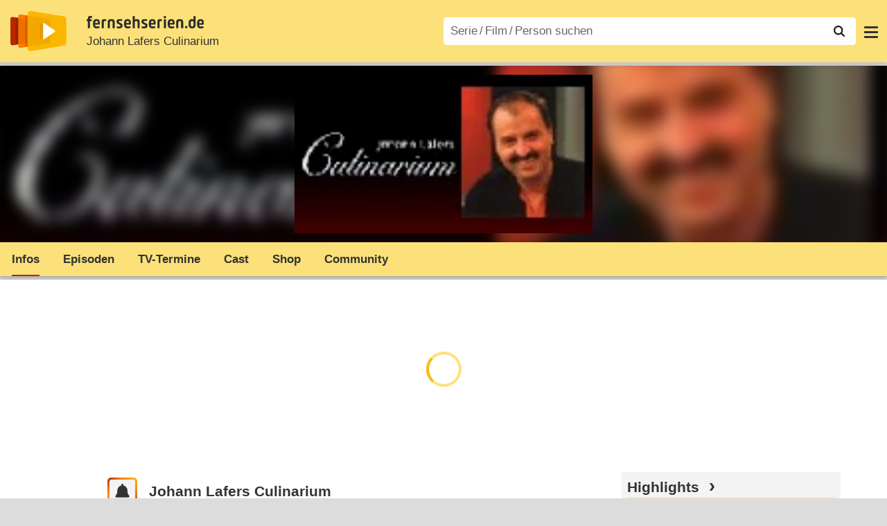

--- FILE ---
content_type: text/html; charset=utf-8
request_url: https://www.fernsehserien.de/johann-lafers-culinarium
body_size: 13226
content:
<!DOCTYPE html>
			<html dir="ltr" lang="de" >
			<head>
			<meta http-equiv="Content-Type" content="text/html; charset=utf-8">
			<meta name="viewport" content="width=device-width, initial-scale=1, minimum-scale=1, shrink-to-fit=no"><link href="https://bilder.fernsehserien.de" rel="preconnect"><link href="https://bilder.fernsehserien.de" rel="dns-prefetch"><link href="#" rel="preload" fetchpriority="high" as="image" imagesrcset="https://bilder.fernsehserien.de/sendung/v9423-w-429.png.webp 1x, https://bilder.fernsehserien.de/sendung/v9423-w-858.png.webp 2x" media="(min-width: 1101px)"><link href="#" rel="preload" fetchpriority="high" as="image" imagesrcset="https://bilder.fernsehserien.de/sendung/v9423-w-363.png.webp 1x, https://bilder.fernsehserien.de/sendung/v9423-w-726.png.webp 2x" media="(min-width: 901px) and (max-width: 1100px)"><link href="#" rel="preload" fetchpriority="high" as="image" imagesrcset="https://bilder.fernsehserien.de/sendung/v9423-w-297.png.webp 1x, https://bilder.fernsehserien.de/sendung/v9423-w-594.png.webp 2x" media="(min-width: 769px) and (max-width: 900px)"><link href="#" rel="preload" fetchpriority="high" as="image" imagesrcset="https://bilder.fernsehserien.de/sendung/v9423-w-254.png.webp 1x, https://bilder.fernsehserien.de/sendung/v9423-w-508.png.webp 2x" media="(min-width: 415px) and (max-width: 768px)"><link href="#" rel="preload" fetchpriority="high" as="image" imagesrcset="https://bilder.fernsehserien.de/sendung/v9423-w-137.png.webp 1x, https://bilder.fernsehserien.de/sendung/v9423-w-274.png.webp 2x" media="(min-width: 376px) and (max-width: 414px)"><link href="#" rel="preload" fetchpriority="high" as="image" imagesrcset="https://bilder.fernsehserien.de/sendung/v9423-w-124.png.webp 1x, https://bilder.fernsehserien.de/sendung/v9423-w-248.png.webp 2x" media="(min-width: 361px) and (max-width: 375px)"><link href="#" rel="preload" fetchpriority="high" as="image" imagesrcset="https://bilder.fernsehserien.de/sendung/v9423-w-119.png.webp 1x, https://bilder.fernsehserien.de/sendung/v9423-w-238.png.webp 2x" media="(min-width: 321px) and (max-width: 360px)"><link href="#" rel="preload" fetchpriority="high" as="image" imagesrcset="https://bilder.fernsehserien.de/sendung/v9423-w-106.png.webp 1x, https://bilder.fernsehserien.de/sendung/v9423-w-212.png.webp 2x" media="(max-width: 320px)"><link href="#" rel="preload" fetchpriority="high" as="image" imagesrcset="https://bilder.fernsehserien.de/sendung/v9423-w-429.png.webp 1x, https://bilder.fernsehserien.de/sendung/v9423-w-858.png.webp 2x" media="(min-width: 1101px)"><link href="#" rel="preload" fetchpriority="high" as="image" imagesrcset="https://bilder.fernsehserien.de/sendung/v9423-w-363.png.webp 1x, https://bilder.fernsehserien.de/sendung/v9423-w-726.png.webp 2x" media="(min-width: 901px) and (max-width: 1100px)"><link href="#" rel="preload" fetchpriority="high" as="image" imagesrcset="https://bilder.fernsehserien.de/sendung/v9423-w-297.png.webp 1x, https://bilder.fernsehserien.de/sendung/v9423-w-594.png.webp 2x" media="(min-width: 769px) and (max-width: 900px)"><link href="#" rel="preload" fetchpriority="high" as="image" imagesrcset="https://bilder.fernsehserien.de/sendung/v9423-w-254.png.webp 1x, https://bilder.fernsehserien.de/sendung/v9423-w-508.png.webp 2x" media="(min-width: 415px) and (max-width: 768px)"><link href="#" rel="preload" fetchpriority="high" as="image" imagesrcset="https://bilder.fernsehserien.de/sendung/v9423-w-137.png.webp 1x, https://bilder.fernsehserien.de/sendung/v9423-w-274.png.webp 2x" media="(min-width: 376px) and (max-width: 414px)"><link href="#" rel="preload" fetchpriority="high" as="image" imagesrcset="https://bilder.fernsehserien.de/sendung/v9423-w-124.png.webp 1x, https://bilder.fernsehserien.de/sendung/v9423-w-248.png.webp 2x" media="(min-width: 361px) and (max-width: 375px)"><link href="#" rel="preload" fetchpriority="high" as="image" imagesrcset="https://bilder.fernsehserien.de/sendung/v9423-w-119.png.webp 1x, https://bilder.fernsehserien.de/sendung/v9423-w-238.png.webp 2x" media="(min-width: 321px) and (max-width: 360px)"><link href="#" rel="preload" fetchpriority="high" as="image" imagesrcset="https://bilder.fernsehserien.de/sendung/v9423-w-106.png.webp 1x, https://bilder.fernsehserien.de/sendung/v9423-w-212.png.webp 2x" media="(max-width: 320px)"><link href="https://bilder.fernsehserien.de/fernsehserien.de/fs-2021/css/main.min-20251215095307.css" rel="preload" as="style" crossedorigin><link href="https://bilder.fernsehserien.de/fernsehserien.de/fs-2021/js/main.min-20251215095308.js" rel="preload" as="script" crossedorigin><link href="https://bilder.fernsehserien.de/fernsehserien.de/fs-2021/img/schriftzug.svg" rel="preload" fetchpriority="high" as="image"><link href="https://bilder.fernsehserien.de/fernsehserien.de/fs-2021/img/logo.svg" rel="preload" fetchpriority="high" as="image"><link href="https://bilder.fernsehserien.de/fernsehserien.de/fs-2021/img/a001_search.svg" rel="preload" fetchpriority="high" as="image"><link href="https://bilder.fernsehserien.de/fernsehserien.de/fs-2021/img/thumbs-up-solid.svg" rel="preload" as="image"><link href="https://bilder.fernsehserien.de/fernsehserien.de/fs-2021/img/thumbs-up-regular.svg" rel="preload" as="image"><link href="https://bilder.fernsehserien.de/fernsehserien.de/fs-2021/img/thumbs-down-solid.svg" rel="preload" as="image"><link href="https://bilder.fernsehserien.de/fernsehserien.de/fs-2021/img/thumbs-down-regular.svg" rel="preload" as="image"><link href="https://bilder.fernsehserien.de/fernsehserien.de/fs-2021/img/pfeil-unten.svg" rel="preload" fetchpriority="high" as="image"><meta name="format-detection" content="telephone=no"><meta name="robots" content="max-image-preview:large">
			<title>Johann Lafers Culinarium – fernsehserien.de</title>
			<meta name="title" content="Johann Lafers Culinarium" >
			<link rel="search" type="application/opensearchdescription+xml" href="https://bilder.fernsehserien.de/fernsehserien.de/fs-2021/opensearch-20250109141812.xml" title="fernsehserien.de" crossedorigin><link rel="apple-touch-icon" sizes="180x180" href="https://bilder.fernsehserien.de/fernsehserien.de/fs-2021/img/apple-touch-icon.png">
 
<link rel="icon" type="image/svg+xml" href="https://bilder.fernsehserien.de/fernsehserien.de/fs-2021/img/favicon.svg" sizes="any" >
<link rel="icon" type="image/png" sizes="32x32" href="https://bilder.fernsehserien.de/fernsehserien.de/fs-2021/img/favicon-32x32.png" >
<link rel="icon" type="image/png" sizes="16x16" href="https://bilder.fernsehserien.de/fernsehserien.de/fs-2021/img/favicon-16x16.png" >
<link rel="shortcut icon" href="https://bilder.fernsehserien.de/fernsehserien.de/fs-2021/img/favicon.ico" >

<link rel="manifest" href="https://bilder.fernsehserien.de/fernsehserien.de/fs-2021/manifest-20251029114907.json" crossedorigin>
<link rel="mask-icon" href="https://bilder.fernsehserien.de/fernsehserien.de/fs-2021/img/safari-pinned-tab.svg" color="#5bbad5" >
<meta name="apple-mobile-web-app-title" content="fernsehserien.de">
<meta name="application-name" content="fernsehserien.de">
<meta name="msapplication-TileColor" content="#da532c">
<meta name="msapplication-config" content="https://bilder.fernsehserien.de/fernsehserien.de/fs-2021/browserconfig-20251128093643.xml" crossedorigin><meta name="description" content="Johann Lafers Culinarium: Mit dem Start der Sendereihe „Genießen auf gut Deutsch“ begann 1995 die Zusammenarbeit von Johann Lafer und 3sat. An …">
			<meta property="og:description" content="Mit dem Start der Sendereihe „Genießen auf gut Deutsch“ begann 1995 die Zusammenarbeit von Johann Lafer und 3sat. An den großen Erfolg dieser …"><meta property="og:url" content="https://www.fernsehserien.de/johann-lafers-culinarium">
			<meta property="og:title" content="Johann Lafers Culinarium">
			<meta property="og:type" content="video.tv_show"><link rel="image_src" href="https://bilder.fernsehserien.de/sendung/v9423.png"><meta name="twitter:card" content="summary_large_image"> 
<meta name="twitter:title" content="Johann Lafers Culinarium">
<meta name="twitter:description" content="Mit dem Start der Sendereihe „Genießen auf gut Deutsch“ begann 1995 die Zusammenarbeit von Johann Lafer und 3sat. An den großen Erfolg dieser …"><meta name="twitter:site" content="@fernsehserienDE"> <meta property="og:image" content="https://bilder.fernsehserien.de/sendung/v9423.png">
<meta property="og:image:width" content="150">
<meta property="og:image:height" content="80">
<meta property="og:image:alt" content="Johann Lafers Culinarium">
<meta name="twitter:image" content="https://bilder.fernsehserien.de/sendung/v9423.png"><script>var fsBeacon=JSON.parse('{"ref":"fernsehserien","timestamp":1769151592,"seite":"serie-infos","serie":9423}');var fsBeacon2022=JSON.parse('{"ref":"fernsehserien","timestamp":1769151592,"seite":"serie-infos","id":9423,"session":"bf7d63c3115094849ec45979efdd8cab","ipHash":"a1cab9b26fe046592f927f0813680628","href":"/johann-lafers-culinarium","ppid":"9ae4ac88ba948e7dffa6823f5b76cac1","eingeloggt":0}');var fs_ppid='9ae4ac88ba948e7dffa6823f5b76cac1';</script><meta name="keywords" lang="de" content="Johann Lafers Culinarium, Fernsehserie, TV-Serie"><script >var fs_bildformat={extension:"webp",mime_type:"image/webp"};var fs_testmode=false;var fsFeatureFlags={"unaired":1,"feature_flag_serien_infos_serienchecker":1,"feature_flag_staffel_karussell":1,"feature_flag_ga_neu":"","feature_flag_darkmode":"","feature_flag_relative_font_size":"","feature_flag_entdecken":""};var fs_img_dir="https://bilder.fernsehserien.de/fernsehserien.de/fs-2021/img/";var fs_static_dir="https://bilder.fernsehserien.de/fernsehserien.de/fs-2021/";var fs_meta_id="21";var csrfToken="$2y$10$CG2yHuuIrlj/HpJBmaes5OlAiBlWHuzh8syBmI8tYDhi3TWABMXVe";var fs_sp_hour=7;var fs_fallback_css="https://bilder.fernsehserien.de/fernsehserien.de/fs-2021/css/fallback.min-20251215095306.css";var fs_app_google_link="https://play.google.com/store/apps/details?id=de.fernsehserien.www.twa";var fs_app_apple_link="https://apps.apple.com/de/app/fernsehserien-de/id6502283137";</script><script></script><script src="https://bilder.fernsehserien.de/fernsehserien.de/fs-2021/js/main.min-20251215095308.js" crossedorigin></script><script>window.dataLayer = window.dataLayer || [];
 function gtag(){dataLayer.push(arguments);}


  gtag('consent', 'default', {
    'ad_storage': 'denied',
    'analytics_storage': 'denied',
    'ad_user_data':'denied',
    'ad_personalization': 'denied',
    'wait_for_update': 500
  });

  dataLayer.push({
    'event': 'default_consent'
  });


 gtag('js', new Date());
var gaDisplayMode =fsStandalone ? 'standalone' :  'browser';

gtag('config', 'G-L7PGP5N0FJ', {  'display_mode': gaDisplayMode, 'anonymize_ip': true });





</script><script async  src="https://bilder.fernsehserien.de/fernsehserien.de/fs-2021/js/main-async.min-20251215095308.js" crossedorigin></script><script  defer src="https://bilder.fernsehserien.de/fernsehserien.de/fs-2021/js/main-defer.min-20251215095313.js" crossedorigin></script><script  defer src="https://bilder.fernsehserien.de/fernsehserien.de/fs-2021/js/serienmenu.min-20251215095309.js" crossedorigin></script><script  defer src="https://bilder.fernsehserien.de/fernsehserien.de/fs-2021/js/fsFavouriting.min-20251215095312.js" crossedorigin></script><script  defer src="https://bilder.fernsehserien.de/fernsehserien.de/fs-2021/js/fsLiking.min-20251215095309.js" crossedorigin></script><script  defer src="https://bilder.fernsehserien.de/fernsehserien.de/fs-2021/js/fsHorizontal.min-20251215095313.js" crossedorigin></script><link type="text/css" href="https://bilder.fernsehserien.de/fernsehserien.de/fs-2021/css/main.min-20251215095307.css" rel="stylesheet" crossedorigin>
<link type="text/css" href="https://bilder.fernsehserien.de/fernsehserien.de/fs-2021/css/main-print-20250109141812.css" rel="stylesheet" media="print" crossedorigin>
<meta name="google-site-verification" content="czPokEC6jVcjOPms8k8HcDdDIvX2U5fYLeUTJe3p7JM" >
			<meta content="imfernsehen GmbH &amp; Co. KG" name="author">
			<meta content="de" http-equiv="content-language">
			<meta name="language" content="de" >
<meta property="og:site_name" content="fernsehserien.de">
			<meta property="og:locale" content="de_DE">
			<script>var fs_interner_code="serie-infos";var fs_identifier="S - 9423 - Johann Lafers Culinarium";</script><script type="application/ld+json">{"@context":"https://schema.org","@type":"BreadcrumbList","itemListElement":[{"@type":"ListItem","position":1,"name":"Home","item":"https://www.fernsehserien.de/"},{"@type":"ListItem","position":2,"name":"Serien","item":"https://www.fernsehserien.de/serien-a-z/a"},{"@type":"ListItem","position":3,"name":"Johann Lafers Culinarium","item":"https://www.fernsehserien.de/johann-lafers-culinarium"},{"@type":"ListItem","position":4,"name":"Infos"}]}</script><script>var fsFallbackOptions=JSON.parse('{"channelId":null,"sendungId":9423,"sendungChannelId":"NewsDokumentationen","sendungChannelRubriken":[],"sendungStreaming":[],"zaehlPixel":"serie-infos","pageId":"serien","personId":null,"episodeId":null,"ausstrahlungsformId":null,"staffel":null,"spielfilmId":null}');</script><script>var werbemittel_fallback_option=false;</script><script>werbemittel_extras();var fs_ad_unit_id='serie-infos';</script><script> adHandler.conversionRateFile = 'https://bilder.fernsehserien.de/fernsehserien.de/fs-2021/json/currency-file-20260123000402.json';</script>

 <script async crossedorigin src="https://bilder.fernsehserien.de/fernsehserien.de/fs-2021/js/cp/IMF_FS_Framework_Mapping_serie-infos.min-20251215095311.js""></script><script async crossedorigin src="https://bilder.fernsehserien.de/fernsehserien.de/fs-2021/js/cp/IMF_FS_Framework-20251209092759.js"></script>




<!-- <meta name=theme-color content="#ffffff"> -->
		

</head>
		<body class="serie"><script>fs_load_cm(fsCmpId ? fsCmpId : 36934);</script><div class=zaehlpixel><noscript><img crossorigin src="https://www.imfernsehen.de/z/z.inc.php?ref=fernsehserien&amp;timestamp=1769151592&amp;seite=serie-infos&amp;serie=9423&amp;noscript=1" alt="" width=1 height=1></noscript></div>
			 <div class=fs-frame-1 itemscope itemtype="http://schema.org/TVSeries" itemprop="mainEntity">


			<div class="page-header-spacer-top"></div><header class="page-header" data-event-level=header>

<div class=headerwrap><div class=header>
				<a class=website-logo target=_top data-event-category="logo" title="zur Startseite von fernsehserien.de" href="/"><img src="https://bilder.fernsehserien.de/fernsehserien.de/fs-2021/img/logo.svg" alt="fernsehserien.de Logo" loading=eager fetchpriority=high width=210 height=150 ></a> <a class=website-titel data-event-category="logo-titel" title="zur Startseite von fernsehserien.de" target=_top href="/"><img loading=eager fetchpriority=high width=300 height=32 src="https://bilder.fernsehserien.de/fernsehserien.de/fs-2021/img/schriftzug.svg"  alt="fernsehserien.de"></a><h1 class=serien-titel itemprop=name ><a itemprop=url href="/johann-lafers-culinarium" data-event-category="serientitel">Johann Lafers Culinarium</a></h1><button class=menu-button   type=button title="Menü" data-event-category-none><span class=menu-button-1></span><span class=menu-button-2></span></button>
			</div>
			</div><div class="page-header-spacer-bottom"></div></header><div class=suchzeile data-event-level=header><form data-fs-searchform data-position=oben autocomplete="off" id=quicksearchform ><input   class=website-suche placeholder="Serie&thinsp;/&thinsp;Film&thinsp;/&thinsp;Person suchen" data-event-category-none name=suchbegriff id=input-suchbegriff value=""   type=search maxlength=50 required ><!--<label class=label-serie-suchen for=input-suchbegriff >Serie&thinsp;/&thinsp;Film&thinsp;/&thinsp;Person suchen</label>--><ul id=suggestlist data-applied=0 data-mehr=0><li class="mehr-button"><span class="fs-button"><button type="submit" data-submit-type=vollständig>mehr…</button></span></li></ul>
				<button class=suchen type=submit data-submit-type=lupe title="Suche starten" 
					  ><img loading=eager fetchpriority=high src="https://bilder.fernsehserien.de/fernsehserien.de/fs-2021/img/a001_search-darkmode.svg"  alt="Lupe" class=color-scheme-dark-alternative><img loading=eager fetchpriority=high src="https://bilder.fernsehserien.de/fernsehserien.de/fs-2021/img/a001_search.svg"  alt="Lupe" ></button></form></div><nav class=page-menu  data-event-category-none data-event-level=header><ul>
			
			<li ><a href="/news" data-event-category="menu-news" >News</a>
			<ul><li><a href="/news" data-event-category="menu-news-alle" >alle Meldungen</a><li><a href="/news/national" data-event-category="menu-news-national" >National</a><li><a href="/news/international" data-event-category="menu-news-international" >International</a><li><a href="/news/medien" data-event-category="menu-news-medien" >Medien</a><li><a href="/news/vermischtes" data-event-category="menu-news-vermischtes" >Vermischtes</a><li><a href="/news/specials" data-event-category="menu-news-specials" >Kritik &amp; Specials</a>
						<li><a href="/news/2026-01" data-event-category="menu-news-archiv" >Archiv</a>
			<li><a href="/newsletter" data-event-category="menu-news-newsletter" >Newsletter</a>
			</ul><li ><a href="/streaming" data-event-category="menu-streamingguide" class=menu-streaming>Streaming<span class=optional4>-Guide</span></a>
			<ul><li><a href="/streaming" data-event-category="menu-streamingguide-übersicht" >Übersicht</a>
<li><a href="/streaming/neu" data-event-category="menu-streamingguide-neu" >Neu verfügbar</a>
<li><a href="/streaming/vorschau" data-event-category="menu-streamingguide-vorschau" >Vorschau</a>
<li><a href="/streaming/letzte-chance" data-event-category="menu-streamingguide-letzte-chance" >Letzte Chance</a>
<li><a href="/streaming/woechentliche-premieren" data-event-category="menu-streamingguide-woechentliche-premieren" >Wöchentliche Premieren</a>
			</ul><li ><a href="/serien-starts" data-event-category="menu-starts" >TV-Starts</a>
			<ul ><li ><a href="/serien-starts/neue-serien" data-event-category="menu-starts-serien" >neue Serien</a>
			<li><a href="/serien-starts/neue-folgen" data-event-category="menu-starts-staffeln" >neue Folgen</a>
			<li><a href="/serien-starts/international" data-event-category="menu-starts-international" >International</a>
			<li><a href="/serien-starts/oesterreich" data-event-category="menu-starts-österreich">Österreich</a>
			<li><a href="/serien-starts/schweiz" data-event-category="menu-starts-schweiz">Schweiz</a>
			<li><a href="/serien-starts/wiederholungen" data-event-category="menu-starts-wiederholungen" >Wiederholungen</a>
			<li><a href="/serien-nach-sendern" data-event-category="menu-az-sender" >Serien nach Sendern</a>

			</ul><li class="  optional3"><a href="/serien-a-z/a" data-event-category="menu-az-serien" >Serien<span class=optional2> A–Z</span></a>
<li class="  optional3"><a href="/filme-a" data-event-category="menu-az-filme" >Filme<span class=optional2> A–Z</span></a><li class=page-menu-spacer><li class="menu-meins menu-meins-ausgeloggt  "><a href="/meins/" data-event-category="menu-login" ><i><figure class="fs-picture"><span class="fs-picture-placeholder" style="padding-top:calc(1% / 1 * 100);background-color:#f1f1f1;"><picture><img src="https://bilder.fernsehserien.de/fernsehserien.de/fs-2021/img/user-solid.svg" alt="Profilbild" title="Profilbild" width="1" height="1" loading="eager" fetchpriority="high"></picture></span></figure></i>Login</a></ul><div class=another-shadow><div class=another-shadow-2></div></div></nav><div class=serienheader data-event-level=header><div class=serienheader-spacer-top></div><a class=serienlogo href="/johann-lafers-culinarium" data-event-category="serienlogo"><figure class="mainimg-blowup" style="background-color:#341813;background-image:url([data-uri]);"><span class=mainimg-blowup-bg><picture><source media="(max-width: 320px)" srcset="https://bilder.fernsehserien.de/sendung/v9423-w-106.png.webp 1x, https://bilder.fernsehserien.de/sendung/v9423-w-212.png.webp 2x" type="image/webp"></source><source media="(min-width: 321px) and (max-width: 360px)" srcset="https://bilder.fernsehserien.de/sendung/v9423-w-119.png.webp 1x, https://bilder.fernsehserien.de/sendung/v9423-w-238.png.webp 2x" type="image/webp"></source><source media="(min-width: 361px) and (max-width: 375px)" srcset="https://bilder.fernsehserien.de/sendung/v9423-w-124.png.webp 1x, https://bilder.fernsehserien.de/sendung/v9423-w-248.png.webp 2x" type="image/webp"></source><source media="(min-width: 376px) and (max-width: 414px)" srcset="https://bilder.fernsehserien.de/sendung/v9423-w-137.png.webp 1x, https://bilder.fernsehserien.de/sendung/v9423-w-274.png.webp 2x" type="image/webp"></source><source media="(min-width: 415px) and (max-width: 768px)" srcset="https://bilder.fernsehserien.de/sendung/v9423-w-254.png.webp 1x, https://bilder.fernsehserien.de/sendung/v9423-w-508.png.webp 2x" type="image/webp"></source><source media="(min-width: 769px) and (max-width: 900px)" srcset="https://bilder.fernsehserien.de/sendung/v9423-w-297.png.webp 1x, https://bilder.fernsehserien.de/sendung/v9423-w-594.png.webp 2x" type="image/webp"></source><source media="(min-width: 901px) and (max-width: 1100px)" srcset="https://bilder.fernsehserien.de/sendung/v9423-w-363.png.webp 1x, https://bilder.fernsehserien.de/sendung/v9423-w-726.png.webp 2x" type="image/webp"></source><source media="(min-width: 1101px)" srcset="https://bilder.fernsehserien.de/sendung/v9423-w-429.png.webp 1x, https://bilder.fernsehserien.de/sendung/v9423-w-858.png.webp 2x" type="image/webp"></source><img src="https://bilder.fernsehserien.de/sendung/v9423-w-321.png.jpg" width="150" height="80" alt="Johann Lafers Culinarium" title="Johann Lafers Culinarium" loading="eager" fetchpriority="high"></picture></span><span class=mainimg-blowup-fg><span><picture><source media="(max-width: 320px)" srcset="https://bilder.fernsehserien.de/sendung/v9423-w-106.png.webp 1x, https://bilder.fernsehserien.de/sendung/v9423-w-212.png.webp 2x" type="image/webp"></source><source media="(min-width: 321px) and (max-width: 360px)" srcset="https://bilder.fernsehserien.de/sendung/v9423-w-119.png.webp 1x, https://bilder.fernsehserien.de/sendung/v9423-w-238.png.webp 2x" type="image/webp"></source><source media="(min-width: 361px) and (max-width: 375px)" srcset="https://bilder.fernsehserien.de/sendung/v9423-w-124.png.webp 1x, https://bilder.fernsehserien.de/sendung/v9423-w-248.png.webp 2x" type="image/webp"></source><source media="(min-width: 376px) and (max-width: 414px)" srcset="https://bilder.fernsehserien.de/sendung/v9423-w-137.png.webp 1x, https://bilder.fernsehserien.de/sendung/v9423-w-274.png.webp 2x" type="image/webp"></source><source media="(min-width: 415px) and (max-width: 768px)" srcset="https://bilder.fernsehserien.de/sendung/v9423-w-254.png.webp 1x, https://bilder.fernsehserien.de/sendung/v9423-w-508.png.webp 2x" type="image/webp"></source><source media="(min-width: 769px) and (max-width: 900px)" srcset="https://bilder.fernsehserien.de/sendung/v9423-w-297.png.webp 1x, https://bilder.fernsehserien.de/sendung/v9423-w-594.png.webp 2x" type="image/webp"></source><source media="(min-width: 901px) and (max-width: 1100px)" srcset="https://bilder.fernsehserien.de/sendung/v9423-w-363.png.webp 1x, https://bilder.fernsehserien.de/sendung/v9423-w-726.png.webp 2x" type="image/webp"></source><source media="(min-width: 1101px)" srcset="https://bilder.fernsehserien.de/sendung/v9423-w-429.png.webp 1x, https://bilder.fernsehserien.de/sendung/v9423-w-858.png.webp 2x" type="image/webp"></source><img src="https://bilder.fernsehserien.de/sendung/v9423-w-321.png.jpg" width="150" height="80" alt="Johann Lafers Culinarium" title="Johann Lafers Culinarium" loading="eager" fetchpriority="high"></picture></span></span></figure></a><meta itemprop="image" content="https://bilder.fernsehserien.de/sendung/v9423.png"><nav class="series-menu" data-event-category-none><ul><li data-menu-item="infos" class="active"><a draggable="false" href="/johann-lafers-culinarium" data-event-category="serienmenu-infos" title="Infos"><h2>Infos</h2></a></li><li data-menu-item="episodenguide"><a draggable="false" href="/johann-lafers-culinarium/episodenguide" data-event-category="serienmenu-episoden" title="Episodenguide">Episoden</a><ul><li><a draggable="false" href="/johann-lafers-culinarium/episodenguide" data-event-category="serienmenu-episoden-übersicht">Übersicht</a><a draggable="false" href="/johann-lafers-culinarium/episodenguide" data-event-category="serienmenu-episoden-übersicht">Übersicht</a></li><li><a draggable="false" href="/johann-lafers-culinarium/episodenguide/staffel-1/19622" data-event-category="serienmenu-episoden-staffel">Staffel 1: Genuss auf Italienisch</a><a draggable="false" href="/johann-lafers-culinarium/episodenguide/staffel-1/19622" data-event-category="serienmenu-episoden-staffel">Staffel 1: Genuss auf Italienisch</a></li><li><a draggable="false" href="/johann-lafers-culinarium/episodenguide/staffel-2/19622" data-event-category="serienmenu-episoden-staffel">Staffel 2: Genuss auf Italienisch</a><a draggable="false" href="/johann-lafers-culinarium/episodenguide/staffel-2/19622" data-event-category="serienmenu-episoden-staffel">Staffel 2: Genuss auf Italienisch</a></li><li><a draggable="false" href="/johann-lafers-culinarium/episodenguide/staffel-3/19622" data-event-category="serienmenu-episoden-staffel">Staffel 3: Lebensfreude rund ums Mittelmeer</a><a draggable="false" href="/johann-lafers-culinarium/episodenguide/staffel-3/19622" data-event-category="serienmenu-episoden-staffel">Staffel 3: Lebensfreude rund ums Mittelmeer</a></li></ul></li><li data-menu-item="sendetermine"><a draggable="false" href="/johann-lafers-culinarium/sendetermine" data-event-category="serienmenu-sendetermine" title="Sendetermine">TV-Termine</a></li><li data-menu-item="cast-crew"><a draggable="false" href="/johann-lafers-culinarium/cast-crew" data-event-category="serienmenu-castcrew" data-event-interaction-content="cast-crew" data-event-link-group="serie" title="Cast &amp; Crew">Cast</a></li><li data-menu-item="dvd-blu-ray"><a draggable="false" href="/johann-lafers-culinarium/dvd-blu-ray" data-event-category="serienmenu-dvds" title="DVD &amp; Blu-ray">Shop</a></li><li data-menu-item="community"><a draggable="false" href="/johann-lafers-culinarium/community" data-event-category="serienmenu-community" title="Community">Community</a><!--<li class="weitere" ><a  draggable=false    title="mehr"  data-event-category="serienmenu-mehr"></a><ul id=series-menu-weitere></ul>--></li></ul></nav><i class=nav-pfeile style=visibility:hidden><button data-nav-pfeil data-nav-pfeil-back class="nav-pfeil nav-pfeil-back   " data-event-category="serienmenu-button-zurück" title=zurück></button><button  data-nav-pfeil data-nav-pfeil-fore  class="nav-pfeil nav-pfeil-fore" data-event-category="serienmenu-button-vor" title=weiter></button></i><div class=serienheader-spacer-bottom-wrapper><div class=serienheader-spacer-bottom></div></div></div><div class=sticky-anchor-wrapper><div class=sticky-anchor></div></div><div class=fs-frame-2-spacer-top></div><div class=fs-frame-2 id=fs-frame-2 ><div class=print-title>Johann Lafers Culinarium</div><nav class=hidden><ul><li><a href="#Kauftipps"   data-google-interstitial=false  data-event-category-none>Kauftipps</a><li><a href="#Community"   data-google-interstitial=false  data-event-category-none>Community</a><li><a href="#Cast-Crew"   data-google-interstitial=false  data-event-category-none>Cast & Crew</a><li><a href="#Dies-das"   data-google-interstitial=false  data-event-category-none>Dies & das</a><li><a href="#Links"   data-google-interstitial=false  data-event-category-none>Weiterführende Links</a></ul></nav><main data-jahr="2026" ><article class=mt0><div class=fs_header-serie><ins id="werbemittel-fs_header" class="werbemittel werbemittel-show-label werbemittel-loading werbemittel-content werbemittel-content-full "><fs-label></fs-label><div id=fs_d_header-label class=werbemittel-label></div><div id=fs_d_header  data-werbemittel-container></div><script>fs_werbemittel('d_header',null, false);</script></ins><ins id="werbemittel-fs_sticky" class="werbemittel werbemittel-empty"><div id=fs_m_sticky-label class=werbemittel-label></div><div id=fs_m_sticky  data-werbemittel-container></div><button type=button data-werbemittel-sticky-close class=werbemittel-sticky-button title="Schließen" data-event-category=werbung-zu></button><script>fs_werbemittel(null,'m_sticky', false);</script></ins></div><!-- fs-hinweis --><div class=flexer><div data-event-level=main class="serie-content-left " data-werbung-root><section class=serie-top-infos><script>getContentWidth(true);</script><meta itemprop=genre content="Dokuserien"><div class="serieninfos"><div class=serie-titel-favbutton><div class=seriestitle>Johann Lafers Culinarium</div><div class=fave-button-wrapper><span class="fs-button fs-button-feed fs-button-add fs-button-add-square"><button    data-favouriter-login    data-referrer=serie    data-type=sendung data-id="9423"  data-title="Johann Lafers Culinarium" data-event-category="button-abonnieren-overlay-alog" type=button title="Meinem Feed hinzufügen"><figure class="fs-picture"><span class="fs-picture-placeholder" style="padding-top:calc(1% / 1 * 100);"><picture class="color-scheme-dark-alternative"><img src="https://bilder.fernsehserien.de/fernsehserien.de/fs-2021/img/bell-solid-darkmode.svg" alt="Meinen Serien hinzufügen" title="Meinen Serien hinzufügen" width="1" height="1" loading="eager" fetchpriority="high"></picture><picture><img src="https://bilder.fernsehserien.de/fernsehserien.de/fs-2021/img/bell-solid.svg" alt="Meinen Serien hinzufügen" title="Meinen Serien hinzufügen" width="1" height="1" loading="eager" fetchpriority="high"></picture></span></figure><figure class="fs-picture"><span class="fs-picture-placeholder" style="padding-top:calc(1% / 1 * 100);"><picture><img src="https://bilder.fernsehserien.de/fernsehserien.de/fs-2021/img/check-solid.svg" alt="entfernen" title="entfernen" width="1" height="1" loading="eager" fetchpriority="high"></picture></span></figure></button></span></div></div><meta itemprop=inLanguage content="de"><div class=serie-produktionsjahre ><abbr itemprop=countryOfOrigin title="Deutschland">D</abbr> 2002–2005</div><div class=serie-infos-buttons><span class="fs-button fs-button-like" ><button  data-type=like  data-data-type=sendung data-id="9423"   data-value="0" data-count="0"  data-event-category="button-daumen-hoch-overlay" data-liker-login  type=button data-title-checked="„Gefällt mir“ zurücknehmen" data-title-unchecked="Serie gefällt mir"  title="Serie gefällt mir"></button></span><span class="fs-button fs-button-dislike"   ><button  data-type=dislike data-data-type=sendung data-id="9423" data-value="0"  data-event-category="button-daumen-runter-overlay"   data-liker-login  type=button data-title-checked="„Gefällt mir nicht“ zurücknehmen" data-title-unchecked="Serie gefällt mir nicht" title="Serie gefällt mir nicht"></button></span></div><ul class=genrepillen><li>Doku/Sport</ul></div><ul class=serie-infos-ausstrahlungsformen ><li><a data-event-category="liste-ausstrahlungsformen" href="/johann-lafers-culinarium/episodenguide/staffel-1/19622"><span itemprop=numberOfEpisodes>94</span> Folgen in <span itemprop=numberOfSeasons>3</span> Staffeln</a><li><a data-event-category="liste-ausstrahlungsformen" href="/johann-lafers-culinarium/episodenguide/0/27461">Culinarium speziale</a><li><a data-event-category="liste-ausstrahlungsformen" href="/johann-lafers-culinarium/episodenguide/0/27462">15-Minuten-Folgen (ZDFinfokanal)</a></ul><ea-angaben-wrapper><ea-angaben-wrapper-inner><ea-angaben><ea-angabe><ea-angabe-titel>Deutsche TV-Premiere</ea-angabe-titel> <ea-angabe-datum><time  itemprop="startDate datePublished" datetime="2002-08-20">20.08.2002 </time></ea-angabe-datum> <ea-angabe-sender>3sat</ea-angabe-sender></ea-angabe></ea-angaben></ea-angaben-wrapper-inner></ea-angaben-wrapper><div class=serie-infos-alternativtitel >Alternativtitel: Culinarium Speziale</div><div class="favorit-stoerer  favorit-stoerer-no-grafik  favorit-stoerer-content  favorit-stoerer-not-added no-print"><a class=stoerer-serienlogo title="Johann Lafers Culinarium" data-event-category=störer-grafik-B href="/johann-lafers-culinarium"><figure class="fs-picture no-newsmeldung"><span class="fs-picture-placeholder" style="padding-top:calc(315% / 239 * 100);background-color:#fce17a;"><div class="lazy" data-alt="fernsehserien.de App" data-src="https://bilder.fernsehserien.de/fernsehserien.de/fs-2021/img/Handy_FSApp2.svg" data-width="239" data-height="315"></div></span></figure><figure class="fs-picture no-newsmeldung"><span class="fs-picture-placeholder" style="padding-top:calc(8% / 15 * 100);background-image:url([data-uri]);background-color:#341813;"><div class="lazy" data-alt="Johann Lafers Culinarium" data-src="https://bilder.fernsehserien.de/sendung/v9423.png" data-width="15" data-height="8"></div></span></figure></a><div><span>Erhalte Neuigkeiten zu <a   data-event-category=störer-textlink-B href="/johann-lafers-culinarium"><b>Johann Lafers Culinarium</b></a> direkt auf dein Handy. <span class=element-standalone>Kostenlos per App-Benachrichtigung.</span> <span class=element-not-standalone>Kostenlos mit der <b>fernsehserien.de</b> App.</span>
<div class=fs-buttons><span class="fs-button fs-button-feed fs-button-feed-white fs-button-add"><button  data-favouriter-login   data-referrer=""  data-type=sendung data-title="Johann Lafers Culinarium" data-id="9423"  data-event-category="störer-button-abonnieren-alog-B" type=button><figure class="fs-picture no-newsmeldung"><span class="fs-picture-placeholder" style="padding-top:calc(1% / 1 * 100);"><picture class="color-scheme-dark-alternative"><img src="https://bilder.fernsehserien.de/fernsehserien.de/fs-2021/img/bell-solid-darkmode.svg" alt="Meinen Serien hinzufügen" title="Meinen Serien hinzufügen" width="1" height="1" loading="eager" fetchpriority="high"></picture><picture><img src="https://bilder.fernsehserien.de/fernsehserien.de/fs-2021/img/bell-solid.svg" alt="Meinen Serien hinzufügen" title="Meinen Serien hinzufügen" width="1" height="1" loading="eager" fetchpriority="high"></picture></span></figure>Benachrichtige mich</button></span></div></span></div></div>
<div class="favorit-stoerer  favorit-stoerer-no-grafik  favorit-stoerer-content favorit-stoerer-added no-print">
<a class=stoerer-serienlogo title="Johann Lafers Culinarium" data-event-category=störer-grafik-B href="/johann-lafers-culinarium"><figure class="fs-picture no-newsmeldung"><span class="fs-picture-placeholder" style="padding-top:calc(315% / 239 * 100);background-color:#fce17a;"><div class="lazy" data-alt="fernsehserien.de App" data-src="https://bilder.fernsehserien.de/fernsehserien.de/fs-2021/img/Handy_FSApp2.svg" data-width="239" data-height="315"></div></span></figure><figure class="fs-picture no-newsmeldung"><span class="fs-picture-placeholder" style="padding-top:calc(8% / 15 * 100);background-image:url([data-uri]);background-color:#341813;"><div class="lazy" data-alt="Johann Lafers Culinarium" data-src="https://bilder.fernsehserien.de/sendung/v9423.png" data-width="15" data-height="8"></div></span></figure></a><div><span>Alle Neuigkeiten zu <a   data-event-category=störer-textlink-B href="/johann-lafers-culinarium"><b>Johann Lafers Culinarium</b></a> und weiteren Serien
deiner Liste findest du in deinem
persönlichen Feed.
<div class=fs-buttons><a class="fs-button fs-button-feed fs-button-feed-white" href="/meins/" data-event-category="störer-button-feed-B"><button  type=button  ><span class=" fs-linkable">Zu meinem Feed</span></button></a></div></span></div></div><werbung></werbung><div itemprop=description class=serie-beschreibung>Mit dem Start der Sendereihe „Genießen auf gut Deutsch“ begann 1995 die Zusammenarbeit von Johann Lafer und 3sat. An den großen Erfolg dieser Sendung anknüpfend, animiert der Starkoch die Zuschauer seit August 2002 in „Johann Lafers Culinarium“ zum „Genuss auf Italienisch“. Mit frischen Produkten präsentiert er die „Cucina Italiana“ und lädt die Zuschauer zum Nachkochen ein. Sylvia Lafer stellt die zum jeweiligen Menü passenden italienischen Weine vor und schafft mit ihren Dekorationen das passende Ambiente.  Die Rezepte zu den Sendungen sind in neun Kochbüchern und in den aktuellen Ausgaben des Magazins „essen & trinken“ nachzulesen.  <i>(Text: 3sat)</i></div><ul class=serie-beziehungsarten><li>Fortsetzung von <a data-event-category="liste-verknüpfungen" class=bold href="/geniessen-auf-gut-deutsch">Genießen auf gut deutsch</a></ul><ul class=fs-buttons><li><a data-event-category="button-episodenliste"  class=fs-button href="/johann-lafers-culinarium/episodenguide"><button type=button>Übersicht mit allen Folgen</button></a></ul></section><werbung></werbung><section class="no-print"><header><h2 class=header-2015 id="Kauftipps">Kauftipps von Johann Lafers Culinarium-Fans</h2></header><ul class="kaufartikel-horizontal kaufartikel-horizontal-4"><li><a href="https://www.amazon.de/dp/3625109964?tag=imf-dvd-fsi-21&amp;linkCode=ogi&amp;th=1&amp;psc=1" data-event-category="amazon-02" target=_blank rel="nofollow noopener" class="ep-hover"><figure class="fs-picture"><span class="fs-picture-placeholder" style="padding-top:calc(6% / 5 * 100);background-image:url([data-uri]);background-color:#969452;"><div data-external="1" class="lazy" data-alt="Die klassische italienische Küche." data-remove-bg="1" data-src="https://m.media-amazon.com/images/I/51VZzB+ui7L.jpg" data-width="5" data-height="6"></div></span><figcaption class="affiliate-kennzeichnung">Die klassische italienische Küche. (Buch)</figcaption></figure></a><li><a href="https://www.amazon.de/dp/362510993X?tag=imf-dvd-fsi-21&amp;linkCode=ogi&amp;th=1&amp;psc=1" data-event-category="amazon-02" target=_blank rel="nofollow noopener" class="ep-hover"><figure class="fs-picture"><span class="fs-picture-placeholder" style="padding-top:calc(6% / 5 * 100);background-image:url([data-uri]);background-color:#b79a91;"><div data-external="1" class="lazy" data-alt="Genuss auf Italienisch." data-remove-bg="1" data-src="https://m.media-amazon.com/images/I/51efeDG9+LL.jpg" data-width="5" data-height="6"></div></span><figcaption class="affiliate-kennzeichnung">Genuss auf Italienisch. (Buch)</figcaption></figure></a><li><a href="https://www.amazon.de/dp/3625109751?tag=imf-dvd-fsi-21&amp;linkCode=ogi&amp;th=1&amp;psc=1" data-event-category="amazon-02" target=_blank rel="nofollow noopener" class="ep-hover"><figure class="fs-picture"><span class="fs-picture-placeholder" style="padding-top:calc(6% / 5 * 100);background-image:url([data-uri]);background-color:#d0b7ac;"><div data-external="1" class="lazy" data-alt="Bücher" data-remove-bg="1" data-src="https://m.media-amazon.com/images/I/51fiQSXpN1L.jpg" data-width="5" data-height="6"></div></span><figcaption class="affiliate-kennzeichnung">Bücher (Buch)</figcaption></figure></a><li><a href="https://www.amazon.de/dp/3625108658?tag=imf-dvd-fsi-21&amp;linkCode=ogi&amp;th=1&amp;psc=1" data-event-category="amazon-02" target=_blank rel="nofollow noopener" class="ep-hover"><figure class="fs-picture"><span class="fs-picture-placeholder" style="padding-top:calc(6% / 5 * 100);background-image:url([data-uri]);background-color:#b1a483;"><div data-external="1" class="lazy" data-alt="Bücher" data-remove-bg="1" data-src="https://m.media-amazon.com/images/I/51ADR571W7L.jpg" data-width="5" data-height="6"></div></span><figcaption class="affiliate-kennzeichnung">Bücher (Buch)</figcaption></figure></a></ul></section><werbung></werbung><!-- Memcache Ende: 24.01.2026 04:56:45 --><werbung></werbung><!-- Memcache Ende: 24.01.2026 04:56:45 --><meta content="/johann-lafers-culinarium/community" itemprop=discussionUrl><section class=no-print><meta itemprop=commentCount content="1"><header><h2 class=header-2015 id="Community"><a href="/johann-lafers-culinarium/community" data-event-category=titel-community class=fs-linkable>Johann Lafers Culinarium – Community</a></h2></header><ul class=kommentare data-werbung-root><li id=kommentar-91544 itemprop=comment itemscope itemtype=http://schema.org/Comment><h3><span class=kommentare-toolbar></span><span itemscope itemtype="http://schema.org/Person" itemprop=author ><span itemprop="name">Markus</span></span> (geb. 1986) am <time itemprop=dateCreated datetime="2005-01-30T00:00:00+01:00">30.01.2005</time></h3><span itemprop=text>Hallo!<br> Ich hab eine ganz dringende Frage an euch: Könnt ihr mir vielleicht Interpret und Titel der Titelmelodie von Johann Lafers Culinarium nennen?<br> Ich weiss das es Mozart&#039;s 5te Symphonie ist, ja das ist mir klar aber wer hat diesen &quot;Remix&quot; gemacht????<br> Ich würde mich total freun wenn ihr mir helfen könntet! Danke schon mal!<br> Grüße<br> Markus</span></ul><ul class=fs-buttons><li><a href="/johann-lafers-culinarium/community" data-event-category="button-community" class=fs-button><button type=button><span>alle Beiträge ansehen<span class=no-smartphone>&thinsp;/&thinsp;neuen Beitrag schreiben</span></span></button></a></ul></section><werbung></werbung><section><header><h2 class=header-2015 id=Cast-Crew><a href="/johann-lafers-culinarium/cast-crew" class=fs-linkable data-event-category=titel-cast-crew data-event-interaction-content="cast-crew" data-event-link-group="serie" >Cast &amp; Crew</a></h2></header><ul class="cast-crew"><li itemscope itemtype="http://schema.org/Person" ><a   itemprop="url"  data-event-category="liste-cast-crew" href="/johann-lafer/filmografie" class=ep-hover title="Johann Lafer"><figure class="fs-picture"><span class="fs-picture-placeholder" style="padding-top:calc(1% / 1 * 100);background-image:url([data-uri]);background-color:#8d7f7b;"><div class="lazy" data-alt="Johann Lafer – Bild: ZDF/Sabine Finger" data-src="https://bilder.fernsehserien.de/gfx/person_1000/j/johann-lafer.jpg" data-width="1" data-height="1"></div></span><noscript><img src="https://bilder.fernsehserien.de/gfx/person_1000/j/johann-lafer.jpg" alt="Johann Lafer – Bild: ZDF/Sabine Finger" title="Johann Lafer – Bild: ZDF/Sabine Finger" itemprop="image"></noscript></figure><dl><dt itemprop="name">Johann Lafer</dt><dd><p>Moderation</p></dd></dl></a></ul><ul class=fs-buttons><li><a class=fs-button href="/johann-lafers-culinarium/cast-crew" data-event-category="button-cast-crew" data-event-interaction-content="cast-crew" data-event-link-group="serie" ><button type=button>Cast &amp; Crew komplett</button></a></ul></section><werbung></werbung><section><header><h2 class=header-2015 id="Dies-das">Dies & das</h2></header><div class=serie-top-infos><div   class=serie-fernsehlexikon><span class=infoquelle-links>Aus dem <a data-event-category="amazon-20" rel="nofollow noopener" href="https://www.amazon.de/Das-Fernsehlexikon-Sendungen-McBeal-ZDF-Hitparade/dp/3442301246?tag=wunschliste" target="_blank"><b>Fernsehlexikon</b></a> von Michael Reufsteck und Stefan Niggemeier (Stand 2005):</span>Seit 2002. Halbstündige Kochshow mit Johann Lafer. Nach Genießen auf gut deutsch kochte er diesmal südländisch. Die Sendungen wurden meist ein paar Tage später im ZDF wiederholt.</div></div></section><werbung></werbung><werbung></werbung><section><header><h2 class=header-2015 id=Links>Weiterführende Links</h2></header><input type=checkbox id=show-checkbox class=mehr-checkbox><ul  class="sendung-spielfilm-person-links sendung-spielfilm-person-links-ohne-optionale"><li  class="sendung-spielfilm-person-links-internal"><a target=_blank  rel=noopener data-event-category=wl-links class=ep-hover      href="https://www.wunschliste.de/serie/johann-lafers-culinarium"><figure class="fs-picture"><span class="fs-picture-placeholder" style="padding-top:calc(31% / 88 * 100);background-color:#cad3de;"><div class="lazy" data-alt="TV Wunschliste" data-src="https://bilder.fernsehserien.de/fernsehserien.de/fs-2021/img/tv-wunschliste-logo.svg" data-width="88" data-height="31"></div></span></figure><span><b>Johann Lafers Culinarium</b> auf TV Wunschliste</span></a><li  class="sendung-spielfilm-person-links-internal">		<a  rel=noopener target=_blank data-event-category=tvforen-links class=ep-hover href="https://www.tvforen.de/search_ext.php?query=Johann+Lafers+Culinarium&amp;s=9423"><figure class="fs-picture"><span class="fs-picture-placeholder" style="padding-top:calc(31% / 88 * 100);background-color:#d3d3d3;"><div class="lazy" data-alt="tvforen.de" data-src="https://bilder.fernsehserien.de/fernsehserien.de/fs-2021/img/tvforen.svg" data-width="88" data-height="31"></div></span></figure>Diskussionen über Johann Lafers Culinarium bei tvforen.de</a><li class="sendung-spielfilm-person-links-optional"><a target=_blank data-event-category=sonstige-links rel=noopener class="ep-hover "  href="http://www.johannlafer.de/"><figure class="fs-picture"><span class="fs-picture-placeholder" style="padding-top:calc(3% / 5 * 100);background-color:#e2000e;"><div class="lazy" data-alt="Deutsch" data-src="https://bilder.fernsehserien.de/flaggen/l01.svg" data-width="5" data-height="3"></div></span></figure>Johann Lafer - Offizielle Website</a><li class="sendung-spielfilm-person-links-optional"><a target=_blank data-event-category=sonstige-links rel=noopener class="ep-hover "  href="https://www.imdb.com/title/tt0472006/"><figure class="fs-picture"><span class="fs-picture-placeholder" style="padding-top:calc(1% / 2 * 100);background-color:#00267b;"><div class="lazy" data-alt="Englisch" data-src="https://bilder.fernsehserien.de/flaggen/l02.svg" data-width="2" data-height="1"></div></span></figure>IMDb</a></ul><ul  class="fs-buttons"><li><span class=fs-button ><label data-event-category=button-mehr-links  for=show-checkbox  >mehr&hellip;</label></span></ul></section><werbung></werbung></div><script>fsFleximain({"factorLast":0,"factorFirstMobile":0.5});</script><script>fsFlexisideMeasure();</script><aside data-event-level=sidebar><section class=sidebar-news><header><h2 class=header-2015><a  data-event-category="sidebar-titel-highlights" href="/news/specials"  class=fs-linkable>Highlights</a></h2></header><ul ><li   class="  ep-hover "  ><a     title="„Steal“: Adrenalin-Rausch oder 08/​15-Raub? – Review"   data-event-category=sidebar-liste-highlights       href="/news/tvkritik/steal-adrenalin-rausch-oder-08-15-raub" ><figure class="fs-picture"><span class="fs-picture-placeholder" style="padding-top:calc(1% / 1 * 100);background-image:url([data-uri]);background-color:#858385;"><div class="lazy" data-alt="„Steal“: Adrenalin-Rausch oder 08/​15-Raub? – Review – Neue Amazon-Serie mit „Game of Thrones“-Star Sophie Turner – Bild: © Amazon Content Services LLC" data-src="https://bilder.fernsehserien.de/gfx/pics/1200/Steal-Mit-Starbesetzung-Sophie-Turner-In-Der-Hauptrolle_687562.jpg" data-width="1" data-height="1"></div></span></figure><figure class="fs-picture"><span class="fs-picture-placeholder" style="padding-top:calc(91% / 224 * 100);background-image:url([data-uri]);background-color:#858385;"><div class="lazy" data-alt="„Steal“: Adrenalin-Rausch oder 08/​15-Raub? – Review – Neue Amazon-Serie mit „Game of Thrones“-Star Sophie Turner – Bild: © Amazon Content Services LLC" data-src="https://bilder.fernsehserien.de/gfx/pics/1408/Steal-Mit-Starbesetzung-Sophie-Turner-In-Der-Hauptrolle_687562.jpg" data-width="224" data-height="91"></div></span></figure><dl><dt  title="„Steal“: Adrenalin-Rausch oder 08/​15-Raub? – Review" ><q>Steal</q>: Adrenalin-Rausch oder 08/​15-Raub? – Review</dt><!--<dd title="Neue Amazon-Serie mit „Game of Thrones“-Star Sophie Turner (20.01.2026)"  >Neue Amazon-Serie mit „Game of Thrones“-Star Sophie Turner (<time  datetime="2026-01-20T18:30:00+01:00">20.01.2026</time>)</dd>--></dl></a><li   class="  ep-hover "  ><a     title="„A Knight of the Seven Kingdoms“: Durchfall und Schädelspaltung – Review"   data-event-category=sidebar-liste-highlights       href="/news/tvkritik/a-knight-of-the-seven-kingdoms-durchfall-und-schaedelspaltung" ><figure class="fs-picture"><span class="fs-picture-placeholder" style="padding-top:calc(1% / 1 * 100);background-image:url([data-uri]);background-color:#5f513c;"><div class="lazy" data-alt="„A Knight of the Seven Kingdoms“: Durchfall und Schädelspaltung – Review – Das zweite „Game of Thrones“-Spin-off erweist sich bei HBO Max als kleine, feine Überraschung – Bild: HBO Max" data-src="https://bilder.fernsehserien.de/gfx/pics/1200/Ein-Prost-Aufs-Heckenrittertum-Dunk-Peter-Claffey-Und-Egg-Dexter-Sol-Ansell-Bereiten-Sich_806325.jpg" data-width="1" data-height="1"></div></span></figure><figure class="fs-picture"><span class="fs-picture-placeholder" style="padding-top:calc(91% / 224 * 100);background-image:url([data-uri]);background-color:#5f513c;"><div class="lazy" data-alt="„A Knight of the Seven Kingdoms“: Durchfall und Schädelspaltung – Review – Das zweite „Game of Thrones“-Spin-off erweist sich bei HBO Max als kleine, feine Überraschung – Bild: HBO Max" data-src="https://bilder.fernsehserien.de/gfx/pics/1408/Ein-Prost-Aufs-Heckenrittertum-Dunk-Peter-Claffey-Und-Egg-Dexter-Sol-Ansell-Bereiten-Sich_806325.jpg" data-width="224" data-height="91"></div></span></figure><dl><dt  title="„A Knight of the Seven Kingdoms“: Durchfall und Schädelspaltung – Review" ><q>A Knight of the Seven Kingdoms</q>: Durchfall und Schädelspaltung – Review</dt><!--<dd title="Das zweite „Game of Thrones“-Spin-off erweist sich bei HBO Max als kleine, feine Überraschung (18.01.2026)"  >Das zweite „Game of Thrones“-Spin-off erweist sich bei HBO Max als kleine, feine Überraschung (<time  datetime="2026-01-18T19:06:00+01:00">18.01.2026</time>)</dd>--></dl></a><li   class="  ep-hover "  ><a     title="„Star Trek: Starfleet Academy“: Captain Nahla Ake und ihr Kindergarten – Review"   data-event-category=sidebar-liste-highlights       href="/news/tvkritik/star-trek-starfleet-academy-captain-nahla-ake-und-ihr-kindergarten" ><figure class="fs-picture"><span class="fs-picture-placeholder" style="padding-top:calc(1% / 1 * 100);background-image:url([data-uri]);background-color:#826151;"><div class="lazy" data-alt="„Star Trek: Starfleet Academy“: Captain Nahla Ake und ihr Kindergarten – Review – Hormonelle Teenager als Zukunft der Föderation – Bild: Paramount+" data-src="https://bilder.fernsehserien.de/gfx/pics/1200/Capten-Nahla-Ake-M-Und-Die-Kadetten-In-Star-Trek-Starfleet-Academy_748135.jpg" data-width="1" data-height="1"></div></span></figure><figure class="fs-picture"><span class="fs-picture-placeholder" style="padding-top:calc(91% / 224 * 100);background-image:url([data-uri]);background-color:#826151;"><div class="lazy" data-alt="„Star Trek: Starfleet Academy“: Captain Nahla Ake und ihr Kindergarten – Review – Hormonelle Teenager als Zukunft der Föderation – Bild: Paramount+" data-src="https://bilder.fernsehserien.de/gfx/pics/1408/Capten-Nahla-Ake-M-Und-Die-Kadetten-In-Star-Trek-Starfleet-Academy_748135.jpg" data-width="224" data-height="91"></div></span></figure><dl><dt  title="„Star Trek: Starfleet Academy“: Captain Nahla Ake und ihr Kindergarten – Review" ><q>Star Trek: Starfleet Academy</q>: Captain Nahla Ake und ihr Kindergarten – Review</dt><!--<dd title="Hormonelle Teenager als Zukunft der Föderation (15.01.2026)"  >Hormonelle Teenager als Zukunft der Föderation (<time  datetime="2026-01-15T05:30:00+01:00">15.01.2026</time>)</dd>--></dl></a><li   class="  ep-hover "  ><a     title="„His &amp; Hers“ bietet mehr Drama als Spannung – Review"   data-event-category=sidebar-liste-highlights       href="/news/tvkritik/his-hers-bietet-mehr-drama-als-spannung" ><figure class="fs-picture"><span class="fs-picture-placeholder" style="padding-top:calc(1% / 1 * 100);background-image:url([data-uri]);background-color:#382b25;"><div class="lazy" data-alt="„His &amp; Hers“ bietet mehr Drama als Spannung – Review – Roman-Adaption auf Netflix – Bild: Netflix" data-src="https://bilder.fernsehserien.de/gfx/pics/1200/His-Hers-Ist-Die-Adaptation-Des-Gleichnamigen-Romans-Von-Alice-Feeney_363420.jpg" data-width="1" data-height="1"></div></span></figure><figure class="fs-picture"><span class="fs-picture-placeholder" style="padding-top:calc(91% / 224 * 100);background-image:url([data-uri]);background-color:#382b25;"><div class="lazy" data-alt="„His &amp; Hers“ bietet mehr Drama als Spannung – Review – Roman-Adaption auf Netflix – Bild: Netflix" data-src="https://bilder.fernsehserien.de/gfx/pics/1408/His-Hers-Ist-Die-Adaptation-Des-Gleichnamigen-Romans-Von-Alice-Feeney_363420.jpg" data-width="224" data-height="91"></div></span></figure><dl><dt  title="„His &amp; Hers“ bietet mehr Drama als Spannung – Review" ><q>His &amp; Hers</q> bietet mehr Drama als Spannung – Review</dt><!--<dd title="Roman-Adaption auf Netflix (12.01.2026)"  >Roman-Adaption auf Netflix (<time  datetime="2026-01-12T17:30:00+01:00">12.01.2026</time>)</dd>--></dl></a></ul><ul class="fs-buttons"><li><a data-event-category="sidebar-button-highlights" href="/news/specials" class="fs-button"><button type="button">Mehr Highlights</button></a></li></ul></section><script>fsFlexiside();</script></aside></div><section  class="no-print dvds6" data-event-level=after-main><header><h2 class="header-2015 header-auch-interessant" >Auch interessant&hellip;</h2></header><ul class="auch-interessant-unten-spoiler auch-interessant-unten-spoiler-spoiler"><li><a data-event-category="footer-serien-1-1-1" title="Tim Mälzer kocht!"        class=" ep-hover  " href="/tim-maelzer-kocht" ><figure class="fs-picture"><span class="fs-picture-placeholder" style="padding-top:calc(8% / 15 * 100);background-image:url([data-uri]);background-color:#7c6a60;"><div class="lazy" data-alt="Tim Mälzer kocht! – Bild: ARD (Screenshot)" data-src="https://bilder.fernsehserien.de/sendung/hr/v13710.png" data-width="15" data-height="8"></div></span></figure></a><li><a data-event-category="footer-serien-1-2-2" title="L wie Lafer"        class=" ep-hover  " href="/l-wie-lafer" ><figure class="fs-picture"><span class="fs-picture-placeholder" style="padding-top:calc(8% / 15 * 100);background-image:url([data-uri]);background-color:#bf6347;"><div class="lazy" data-alt="L wie Lafer – Bild: rbb" data-src="https://bilder.fernsehserien.de/sendung/hr2/l-wie-lafer_804978.png" data-width="15" data-height="8"></div></span></figure></a><li><a data-event-category="footer-serien-1-3-3" title="Lafers Himmel un Erd"        class=" ep-hover  " href="/lafers-himmel-un-erd" ><figure class="fs-picture"><span class="fs-picture-placeholder" style="padding-top:calc(8% / 15 * 100);background-image:url([data-uri]);background-color:#c3a288;"><div class="lazy" data-alt="Lafers Himmel un Erd" data-src="https://bilder.fernsehserien.de/sendung/v10657.png" data-width="15" data-height="8"></div></span></figure></a><li><a data-event-category="footer-serien-1-4-4" title="Lafer! Lichter! Lecker!"        class=" ep-hover  " href="/lafer-lichter-lecker" ><figure class="fs-picture"><span class="fs-picture-placeholder" style="padding-top:calc(8% / 15 * 100);background-image:url([data-uri]);background-color:#a2847c;"><div class="lazy" data-alt="Lafer! Lichter! Lecker! – Bild: ZDF" data-src="https://bilder.fernsehserien.de/sendung/hr/v10656.png" data-width="15" data-height="8"></div></span></figure></a><li><a data-event-category="footer-serien-1-5-5" title="Jamie Oliver’s Food Revolution"        class=" ep-hover  " href="/jamie-olivers-food-revolution" ><figure class="fs-picture"><span class="fs-picture-placeholder" style="padding-top:calc(8% / 15 * 100);background-image:url([data-uri]);background-color:#8a5939;"><div class="lazy" data-alt="Jamie Oliver’s Food Revolution – Bild: ABC" data-src="https://bilder.fernsehserien.de/sendung/hr/v15704.png" data-width="15" data-height="8"></div></span></figure></a><li><a data-event-category="footer-serien-1-6-6" title="Schuhbecks"        class=" ep-hover  " href="/schuhbecks" ><figure class="fs-picture"><span class="fs-picture-placeholder" style="padding-top:calc(8% / 15 * 100);background-image:url([data-uri]);background-color:#993f3a;"><div class="lazy" data-alt="Schuhbecks – Bild: BR/Foto Sessner" data-src="https://bilder.fernsehserien.de/sendung/hr/v13129.png" data-width="15" data-height="8"></div></span></figure></a><li><a data-event-category="footer-serien-1-7-7" title="Jamie Oliver – Happy Days Live"        class=" ep-hover  " href="/jamie-oliver-happy-days-live" ><figure class="fs-picture"><span class="fs-picture-placeholder" style="padding-top:calc(8% / 15 * 100);background-image:url([data-uri]);background-color:#a48681;"><div class="lazy" data-alt="Jamie Oliver – Happy Days Live" data-src="https://bilder.fernsehserien.de/sendung/v10242.png" data-width="15" data-height="8"></div></span></figure></a></ul></section></article></main></div><footer-app data-event-level=footer class="element-not-standalone no-print"><p>Hol dir jetzt die <a href="/app" data-event-category=footer-textlink-app>fernsehserien.de App</a><ul><li><a  title="Jetzt bei Google Play"  class=button-play-store href="https://play.google.com/store/apps/details?id=de.fernsehserien.www.twa" target=_blank data-event-category=footer-button-app-google><figure class="fs-picture"><span class="fs-picture-placeholder" style="padding-top:calc(46% / 155 * 100);background-color:#000000;"><div class="lazy" data-alt="Jetzt bei Google Play" data-remove-bg="1" data-src="https://bilder.fernsehserien.de/fernsehserien.de/fs-2021/img/google-play-badge.svg" data-width="155" data-height="46"></div></span></figure></a><li><a title="Laden im App Store" href="https://apps.apple.com/de/app/fernsehserien-de/id6502283137" target=_blank  data-event-category=footer-button-app-apple class=button-app-store><figure class="fs-picture"><span class="fs-picture-placeholder" style="padding-top:calc(40% / 120 * 100);background-color:#000000;"><div class="lazy" data-alt="Laden im App Store" data-remove-bg="1" data-src="https://bilder.fernsehserien.de/fernsehserien.de/fs-2021/img/apple-play-badge.svg" data-width="120" data-height="40"></div></span></figure></a></ul></footer-app><footer data-event-level=footer>

<ul class="sharebar sharebar0">
<li class=sharebar-alle><button data-fs-teilen data-event-category=footer-teilen-nativ title=teilen><figure class="fs-picture"><span class="fs-picture-placeholder" style="padding-top:calc(16% / 20 * 100);"><div class="lazy" data-alt="teilen" data-src="https://bilder.fernsehserien.de/fernsehserien.de/fs-2021/img/sharebar-teilen.svg" data-width="20" data-height="16"></div></span></figure><span class=text>teilen</span></button><li class=sharebar-facebook><button type=button data-href="https://www.facebook.com/share.php?u=https%3A%2F%2Fwww.fernsehserien.de%2Fjohann-lafers-culinarium"   data-sharebar-teilen-facebook data-event-category=footer-teilen-facebook title="bei Facebook teilen"><figure class="fs-picture"><span class="fs-picture-placeholder" style="padding-top:calc(16% / 20 * 100);"><div class="lazy" data-alt="Facebook" data-src="https://bilder.fernsehserien.de/fernsehserien.de/fs-2021/img/share-facebook.svg" data-width="20" data-height="16"></div></span></figure><span class=text>teilen</span></button>
<li class=sharebar-twitter><button type=button data-href="https://twitter.com/intent/tweet?url=https%3A%2F%2Fwww.fernsehserien.de%2Fjohann-lafers-culinarium"   data-sharebar-teilen-facebook  data-event-category=footer-teilen-twitter title="bei X teilen"><figure class="fs-picture"><span class="fs-picture-placeholder" style="padding-top:calc(16% / 20 * 100);"><div class="lazy" data-alt="X" data-src="https://bilder.fernsehserien.de/fernsehserien.de/fs-2021/img/share-x.svg" data-width="20" data-height="16"></div></span></figure><span class=text>teilen</span></button>
<li class=sharebar-whatsapp><button type=button data-event-category=footer-teilen-whatsapp data-href="https://wa.me/?text=Johann+Lafers+Culinarium+https%3A%2F%2Fwww.fernsehserien.de%2Fjohann-lafers-culinarium" title="bei WhatsApp teilen"  data-sharebar-teilen-facebook ><figure class="fs-picture"><span class="fs-picture-placeholder" style="padding-top:calc(16% / 20 * 100);"><div class="lazy" data-alt="WhatsApp" data-src="https://bilder.fernsehserien.de/fernsehserien.de/fs-2021/img/share-whatsapp.svg" data-width="20" data-height="16"></div></span></figure><span class=text>teilen</span></button>
<li class=sharebar-drucken><button   data-sharebar-drucken data-event-category=footer-teilen-drucken title=Drucken><figure class="fs-picture"><span class="fs-picture-placeholder" style="padding-top:calc(16% / 20 * 100);"><div class="lazy" data-alt="Drucken" data-src="https://bilder.fernsehserien.de/fernsehserien.de/fs-2021/img/share-drucken.svg" data-width="20" data-height="16"></div></span></figure><span class=text>drucken</span></button>

</ul><nav><ul><li><a data-event-category="footer-imfernsehen" href="https://www.imfernsehen.de" rel=noopener target="_blank">© 1998&ndash;2026 imfernsehen GmbH &amp;&nbsp;Co.&nbsp;KG</a><li><a href="/updates" data-event-category="footer-updates" >Updates</a><li><a href="/serienchecker" data-event-category="footer-serienchecker" >SerienChecker-Podcast</a><li><a href="/serien-a-z/a" data-event-category="footer-az-serien" >Serien A–Z</a><li><a href="/filme-a" data-event-category="footer-az-filme" >Filme A–Z</a><li><a href="/impressum"  data-event-category="footer-impressum" >Impressum</a><li><a href="/datenschutz"   data-event-category="footer-datenschutz" >Datenschutz</a><li><span data-cmp-show-screen  data-event-category=footer-datenschutzeinstellungen >Datenschutzeinstellungen</span><li><a href="/jobs" data-event-category="footer-jobs" >Jobs</a><li><a href="/werbung-schalten" data-event-category="footer-werbung" >Werbung schalten</a><li><a href="/links" data-event-category="footer-links" >Links</a><li><a href="https://www.facebook.com/fernsehserien.de/" rel=noopener data-event-category="footer-facebook" target=_blank >Facebook</a><li><a href="#"   data-google-interstitial=false data-event-category="footer-zurück">zurück nach oben</a></ul></nav><p class=footer-transparenzhinweis>* Transparenzhinweis: Für gekennzeichnete Links erhalten wir Provisionen im Rahmen eines Affiliate-Partnerprogramms. Das bedeutet keine Mehrkosten für Käufer, unterstützt uns aber bei der Finanzierung dieser Website.</footer><div class=footer-spacer-bottom></div></div>
			<div id=sky-r ><ins id=werbemittel-fs_skyscraper_r class="werbemittel  werbemittel-loading "><div id=fs_d_skyscraper-r-label class=werbemittel-label></div><div id=fs_d_skyscraper-r  data-werbemittel-container></div><script>fs_werbemittel('d_skyscraper-r',null, false);</script></ins></div><div id=sky-l ><ins id=werbemittel-fs_skyscraper_l class="werbemittel  werbemittel-loading "><div id=fs_d_skyscraper-l-label class=werbemittel-label></div><div id=fs_d_skyscraper-l  data-werbemittel-container></div><script>fs_werbemittel('d_skyscraper-l',null, false);</script></ins></div><ins id=werbemittel-fs_out_of_page class="werbemittel "><div id=fs_d_out-of-page-label class=werbemittel-label></div><div id=fs_d_out-of-page  data-werbemittel-container></div><div id=fs_m_out-of-page-label class=werbemittel-label></div><div id=fs_m_out-of-page  data-werbemittel-container></div><script>fs_werbemittel('d_out-of-page','m_out-of-page', false);</script></ins><div id=pwa-loader></div></body></html>